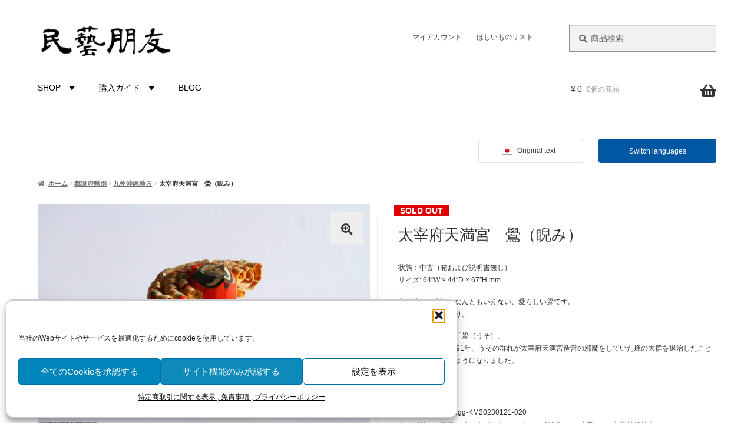

--- FILE ---
content_type: text/css; charset=UTF-8
request_url: https://mingei-houyu.jp/wp-content/cache/min/1/wp-content/themes/storefront-child/style.css?ver=1767965437
body_size: 10455
content:
@charset "UTF-8";body,button,input,textarea,form,select{color:#333;font-family:Helvetica,"YuGothic","游ゴシック","Lucida Grande","ヒラギノ角ゴ ProN W3","Hiragino Kaku Gothic ProN","Meiryo",sans-serif;font-size:14px;font-size:.875rem;line-height:1.618;letter-spacing:0;text-rendering:optimizeLegibility;font-weight:500}h2,h2 a,h3,h3 a,h4,h4 a,h5,h5 a,h6,h6 a{font-family:Helvetica,"YuGothic","游ゴシック","Lucida Grande","ヒラギノ角ゴ ProN W3","Hiragino Kaku Gothic ProN","Meiryo",sans-serif;font-weight:500;letter-spacing:0}h1,h1 a{font-family:Helvetica,"YuGothic","游ゴシック","Lucida Grande","ヒラギノ角ゴ ProN W3","Hiragino Kaku Gothic ProN","Meiryo",sans-serif;font-size:26px;font-size:1.625rem;font-weight:500;letter-spacing:0}h2,h2 a{font-size:20px;font-size:1.25rem}h3,h3 a{font-size:18px;font-size:1.125rem}h4,h4 a{font-size:16px;font-size:1rem}h5,h5 a{font-size:16px;font-size:1rem}h6,h6 a{font-size:16px;font-size:1rem}img{border-radius:0}a img:Hover{opacity:.7}li{margin-bottom:9px;line-height:1.5}.nig_bg01{background:#f8f8f8}.nig_bg10{background:#ffff6e}.nig_bg20{background:yellow}button.woocommerce-button.button.woocommerce-form-login__submit,button.woocommerce-Button.woocommerce-button.button.woocommerce-form-register__submit{background-color:#333;color:#fff;width:100%;font-weight:500;padding:20px 0}button.woocommerce-button.button.woocommerce-form-login__submit:hover,button.woocommerce-Button.woocommerce-button.button.woocommerce-form-register__submit:hover{background-color:#000}.woocommerce-message,.woocommerce-info,.woocommerce-noreviews,p.no-comments,.woocommerce-info.wc_points_rewards_earn_points,.woocommerce-info.wc_points_redeem_earn_points,.niguramu-info{background:#d9f0ff;border:none;border-bottom:double #aaa;color:#3f51b5}.wc-block-components-notice-banner.is-info,.woocommerce-info,.woocommerce-noreviews,p.no-comments,.woocommerce-info.wc_points_rewards_earn_points,.woocommerce-info.wc_points_redeem_earn_points,.niguramu-info{background:#d9f0ff!important;border:none;border-bottom:double #aaa;border-color:#aaa!important;color:#3f51b5;font-size:14px;font-size:.875rem;margin:0 0 2.617924em}.wc-block-components-notice-banner.is-info>svg{background-color:black!important;padding:0}.wc-block-components-notice-banner.is-info a,.woocommerce-message a,.woocommerce-info a,.woocommerce-noreviews a,p.no-comments a,.woocommerce-info.wc_points_rewards_earn_points a,.woocommerce-info.wc_points_redeem_earn_points a,.niguramu-info a,.wc-block-components-notice-banner.is-info a:hover,.woocommerce-message a:hover,.woocommerce-info a:hover,.woocommerce-noreviews a:hover,p.no-comments a:hover,.woocommerce-info.wc_points_rewards_earn_points a:hover,.woocommerce-info.wc_points_redeem_earn_points a:hover,.niguramu-info a:hover{color:#030303}.wc-block-components-notice-banner{border-radius:0px!important}.wc-block-components-notice-banner.is-success{font-weight:700;border:none;border-top:2px solid #00d535;border-bottom:2px solid #00d535}.wc-block-components-notice-banner.is-error>svg{padding:0;width:26px}.wc-block-components-notice-banner.is-error{font-weight:700;color:#fff;background-color:#e2401c!important;border:none;margin:0 0 2.617924em}.woocommerce-message::before,.woocommerce-info::before,.woocommerce-noreviews::before,p.no-comments::before{color:#000}.woocommerce-message[role=alert]{background:#f4fff7;color:#000;font-weight:700;border-top:2px solid #4ab866;border-bottom:2px solid #4ab866}.woocommerce-message[role=alert]::before{color:#4ab866}.woocommerce-message[role=alert] a,input.button.wc_points_rewards_apply_discount,.woocommerce-message.woocommerce-message--info a.woocommerce-Button.button{color:#fff;float:unset;background-color:#8c8c8c;padding:3px 15px;margin:1px 5px;font-size:12px;font-size:.75rem;line-height:normal;white-space:nowrap}.woocommerce-message[role=alert] a:hover,input.button.wc_points_rewards_apply_discount:hover,.woocommerce-message.woocommerce-message--info a.woocommerce-Button.button:hover{color:#000;background:#8c8c8c}.woocommerce-message[role=alert] .wc-forward::after{color:rgba(0,0,0,0);font-size:0}.woocommerce-message[role=alert] a.button.wc-forward{margin:0 12px}.site-header{padding-top:3em}.home.page:not(.page-template-template-homepage) .site-header,.site-header{margin-bottom:0em}.secondary-navigation ul.menu a{font-weight:500}.secondary-navigation ul.menu a:hover{color:#8a8a8a}div#mega-menu-wrap-primary{display:none}#mega-menu-wrap-primary #mega-menu-primary>li.mega-menu-item.mega-current-menu-item>a.mega-menu-link,#mega-menu-wrap-primary #mega-menu-primary>li.mega-menu-item.mega-current-menu-ancestor>a.mega-menu-link,#mega-menu-wrap-primary #mega-menu-primary>li.mega-menu-item.mega-current-page-ancestor>a.mega-menu-link{background:none;color:#333}#mega-menu-wrap-primary #mega-menu-primary a.mega-menu-link .mega-description-group .mega-menu-description{display:none}#mega-menu-wrap-primary #mega-menu-primary li.mega-menu-item-has-children>a.mega-menu-link>span.mega-indicator{display:unset}.header-widget-region .col-full{text-align:right}div.header-widget-region .widget.widget_polylang{display:inline-grid;width:160px;margin:0;padding:0em!important;vertical-align:top}.header-widget-region div.widget.widget_polylang ul{padding:0;margin:0}div.header-widget-region .widget.widget_polylang li{margin-bottom:0}.header-widget-region div.widget.widget_polylang li.lang-item a{display:block;background-color:#0157a2;width:100%;height:3.3em;text-align:center;color:#fff;text-decoration:none;padding:12px 2px;border-radius:4px}.header-widget-region div.widget.widget_polylang li.lang-item a:hover{background-color:#003e74}.header-widget-region div.widget_gtranslate{display:inline-block;border:1px solid #999999!important;background:#fff;border:none;border-radius:4px;padding:0;margin-right:0em;float:left}.header-widget-region div.widget_gtranslate select.gt_selector,.header-widget-region div.widget_gtranslate select#gtranslate_selector{font-size:.75rem;color:#000;width:163px;height:38px;border:none;border-radius:4px;background:#fff;padding-left:6px;padding-right:6px}.header-widget-region div.widget_gtranslate select.gt_selector option,.header-widget-region div.widget_gtranslate select#gtranslate_selector option{color:#000;background:#fff}.header-widget-region .widget.widget_custom_html{display:inline-grid;width:163px;height:41px;padding:0;margin-right:0em;float:left}.header-widget-region div.widget_custom_html p.nig-ja-language-flag{border:1px solid #d7e3ed;width:163px;height:41px;border-radius:4px;text-align:center;padding:10px 2px;margin:0}p.nig-ja-language-flag img.nig-ja-flag{display:inline-block;margin-right:8px}p.nig-ja-language-flag span.nig-ja-language{vertical-align:top;margin-right:8px}.header-widget-region div.widget_glt_widget,.header-widget-region div.widget_block{float:left;display:inline-block;border:none;border-radius:4px;padding:0;margin-right:0em}div.widget_block #google_language_translator select.goog-te-combo{background:#fff;color:black!important}.header-widget-region div.widget_block p{margin:0}.header-widget-region div.widget_block p a.nturl.single-language{display:inline-block;border:1px solid #d7e3ed;border-radius:4px;text-align:center;width:165px;height:40px!important;padding:10px 2px}#google_language_translator select.goog-te-combo{font-size:.75rem;width:165px;height:40px!important;border-radius:4px!important;margin:0;padding-left:6px!important;padding-right:6px!important}#google_language_translator select.goog-te-combo option{color:#000;background:#fff}.header-widget-region div.widget_media_image{width:100%;margin-top:5px}.header-widget-region div.widget_media_image figure.nigoogle-tl{width:100px;float:none;margin-right:none;margin-bottom:0}iframe.skiptranslate{height:0!important;border-bottom:none!important;box-shadow:none!important}.woocommerce-pagination .page-numbers li .page-numbers.current,.woocommerce-pagination .page-numbers li .page-numbers:not(.current){color:#000}.pagination .page-numbers li .page-numbers,.woocommerce-pagination .page-numbers li .page-numbers{font-size:20px}.blog_top-pagination .page-numbers{font-size:20px;border-left-width:0;display:inline-block;padding:.3342343017em .875em;margin-bottom:.5em;background-color:rgba(0,0,0,.025);color:#43454b}.blog_top-pagination .page-numbers:hover{background-color:#ddd}.blog_top-pagination .page-numbers.current{background-color:#e6e6e6;color:#636363}h2.home-nig-new_products-tittle{display:block!important}ul.wc-block-product-template{margin:0}ul.wc-block-product-template li.wc-block-product{padding:0 3% 8% 3%}ul.wc-block-product-template li.wc-block-product .wp-block-post-title a{text-decoration:none}h2.home-nig-new_products-tittle,.wc-block-grid.wp-block-product-new.wc-block-product-new.home-nig-new_products{display:inline-flex;width:100%}ul.wp-block-latest-posts__list.home-nig-post.wp-block-latest-posts,ul.wp-block-latest-posts__list.home-nig-post-1.wp-block-latest-posts{display:inline-flex;float:none;width:100%;background-color:beige;padding:4em 1.4em 1em}ul.wp-block-latest-posts__list.is-grid.home-nig-post.wp-block-latest-posts li,ul.wp-block-latest-posts__list.is-grid.home-nig-post-1.wp-block-latest-posts li{width:100%;margin:0 0 3.2em;clear:both}ul.wp-block-latest-posts__list.is-grid.home-nig-post.wp-block-latest-posts li .wp-block-latest-posts__featured-image,ul.wp-block-latest-posts__list.is-grid.home-nig-post-1.wp-block-latest-posts li .wp-block-latest-posts__featured-image{width:33%;float:left;margin:0 7% 0 0}ul.wp-block-latest-posts__list.is-grid.home-nig-post.wp-block-latest-posts li .wp-block-latest-posts__featured-image img,ul.wp-block-latest-posts__list.is-grid.home-nig-post-1.wp-block-latest-posts li .wp-block-latest-posts__featured-image img{width:100%;margin:0}ul.wp-block-latest-posts__list.is-grid.home-nig-post.wp-block-latest-posts li a,ul.wp-block-latest-posts__list.is-grid.home-nig-post-1.wp-block-latest-posts li a{font-family:Helvetica,"YuGothic","游ゴシック","Lucida Grande","ヒラギノ角ゴ ProN W3","Hiragino Kaku Gothic ProN","Meiryo",sans-serif;font-size:20px;font-size:1.25rem}ul.home-nig-post .wp-block-latest-posts__post-excerpt,ul.home-nig-post-1 .wp-block-latest-posts__post-excerpt{font-size:12px;font-size:.75rem;margin-top:1.2em}ul.home-nig-post .wp-block-latest-posts__post-excerpt a,ul.home-nig-post-1 .wp-block-latest-posts__post-excerpt a{font-size:14px!important;font-size:0.875rem!important}ul.wc-block-grid__products{display:block;margin:0 0 16px}.wc-block-grid.has-3-columns:not(.alignwide):not(.alignfull) .wc-block-grid__product,.wc-block-grid.has-4-columns:not(.alignwide):not(.alignfull) .wc-block-grid__product,ul.products li.product,.wc-block-grid.has-3-columns .wc-block-grid__product,.wc-block-grid.has-4-columns .wc-block-grid__product{margin:2.5%;max-width:45%;float:left;border:none}.col-full{margin-left:1.2em;margin-right:1.2em}ul.products li.product:nth-child(odd),.wc-block-grid.has-3-columns .wc-block-grid__product:nth-child(odd),.wc-block-grid.has-4-columns .wc-block-grid__product:nth-child(odd){clear:left}ul.products li.product:nth-child(even),.wc-block-grid.has-3-columns .wc-block-grid__product:nth-child(even),.wc-block-grid.has-4-columns .wc-block-grid__product:nth-child(even){clear:right}ul.products li.product img,ul.products .wc-block-grid__product img,.wc-block-grid__products li.product img,.wc-block-grid__products .wc-block-grid__product img{width:100%;margin:0 0 .9em}.wc-block-grid__product .wc-block-grid__product-image,.wc-block-grid__product .wc-block-grid__product-link{width:100%;margin:0!important}.wc-block-grid__products .wc-block-grid__product-image img{width:100%!important}span.woocommerce-Price-currencySymbol{margin:0 3px}h2.woocommerce-loop-product__title,.wc-block-grid__product-title{margin-bottom:0.3em!important}ul.wc-block-grid__products .wc-block-grid__product-title,ul.products h2.woocommerce-loop-product__title,ul.wc-block-grid__products .wc-block-grid__product-price.price,ul.products span.price{color:#000;font-family:Helvetica,"YuGothic","游ゴシック","Lucida Grande","ヒラギノ角ゴ ProN W3","Hiragino Kaku Gothic ProN","Meiryo",sans-serif;text-align:left;font-size:12px!important;font-size:0.75rem!important;font-weight:500!important;line-height:1.5}ul.wc-block-grid__products .wc-block-grid__product-price.price,ul.products span.price{color:#888!important;;letter-spacing:.06em}ul.wc-block-grid__products .wc-block-grid__product-price.price,ul.wc-block-grid__products .wc-block-grid__product-rating{margin-bottom:.3rem}ul.products li.product .star-rating,.wc-block-grid__product .star-rating{width:100%}div.wc-block-grid__product-onsale,li.product .soldout,.site-main ul.products li.product span.onsale{position:absolute;right:auto;left:0;top:5px;margin:0;border:none;border-radius:0}.woocommerce span.soldout{background-color:#df0000!important;color:#fff!important;border-radius:0 10px 10px 0}ul.wc-block-grid__products div.wc-block-grid__product-onsale{top:6px;border:none;padding:2px 10px 2px 6px;border-radius:10px}ul.wc-block-grid__products div.wc-block-grid__product-onsale span{color:#df0000;font-size:11px;font-size:.6875rem}div.wc-block-grid__product-onsale,.site-main ul.products li.product span.onsale{background-color:#df0000;color:#fff!important;border-radius:0 10px 10px 0;padding:2px 12px 2px 8px}div#primary div.product>span.onsale{margin-left:3%;border:none;border-radius:15px;padding:.2em 1em;color:#fff;background:#df0000;line-height:normal}div.wc-block-grid__product-onsale,.soldout{display:block;border:none;padding:2px 12px 2px 8px;;font-size:10px;font-size:.625rem}.breadcrumb.breadcrumbs.woo-breadcrumbs{margin-top:15px}.storefront-breadcrumb{margin:10px 0 10px;font-size:12px;font-size:.75rem;font-weight:600}.breadcrumb.breadcrumbs.woo-breadcrumbs a{color:#0064bb}.breadcrumb.breadcrumbs.woo-breadcrumbs a:hover{text-decoration:underline}div#primary{width:100%;margin-right:0;margin-left:0}.single-product div.product .images,.single-product div.product .summary,.single-product div.product .woocommerce-product-gallery{margin-bottom:1.2em}.summary.entry-summary h1.product_title.entry-title{margin-top:15px}.single-product div.product .woocommerce-product-rating a{font-weight:500;font-size:12px;font-size:.75rem}.single-product .entry-summary p{font-size:12px;font-size:.75rem;color:#000;line-height:1.8;margin:0;padding:8px 0}.single-product .entry-summary .woocommerce-product-details__short-description,.single-product .entry-summary .woocommerce-product-details__short-description p{font-size:13px;font-size:.8125rem;color:#333;line-height:1.8;margin:0;padding:8px 0}.single-product div.product p.price{padding:0;margin:.5em 0em .3em}.single-product .entry-summary .price span{font-size:24px;font-size:1.5rem;font-weight:600}p.stock.in-stock,p.stock.out-of-stock{padding:10px 0 3px 0}.stock.in-stock::before,.stock.out-of-stock::before{content:none}.woocommerce div.product .stock{font-size:14px;font-size:.875rem;font-weight:600}p.stock.available-on-backorder{color:#0101e0}span.pi-shortcode,span.pi-shortcode.pi-edd-ajax-simple,.pi-edd.pi-edd-product{margin:0;padding:0;display:block;font-size:12px;font-size:.75rem}.pi-edd.pi-edd-ajax{padding:0 0 4px;margin:0}.pi-edd.pi-edd-cart{padding:0}.pi-edd-product,.pi-edd.pi-edd-cart{border:none}.flex-viewport{width:100%}div.woocommerce-product-gallery__image a,.woocommerce-product-gallery__image img.wp-post-image{width:100%;height:auto}.single-product div.product .woocommerce-product-gallery .flex-viewport img{width:100%;height:330px;object-fit:cover}.single-product div.product .woocommerce-product-gallery .woocommerce-product-gallery__trigger{height:4em;width:4em}.single-product div.product .woocommerce-product-gallery .woocommerce-product-gallery__trigger::before{font-size:1.375em;line-height:3.09}.single-product div.product .woocommerce-product-gallery .flex-control-thumbs li:nth-child(5n){margin-right:0!important}.single-product div.product .woocommerce-product-gallery .flex-control-thumbs li{width:18%!important;float:left;margin-right:2.5%!important;margin-bottom:.9em}.single-product div.product .woocommerce-product-gallery .flex-control-thumbs li:nth-child(4n+1){clear:unset!important}.single-product div.product .woocommerce-product-gallery .flex-control-thumbs li:nth-child(5n+1){clear:both}button.single_add_to_cart_button.button.alt{font-size:14px;font-size:.875rem}.single-product .entry-summary span.wc-points-rewards-product-message{width:100%;float:right;padding:0 0 10px;text-align:right}.single-product .entry-summary span.wc-points-rewards-product-message strong{background:#424242;padding:2px 10px;color:#fff;font-weight:400}.single-product div.product form.cart{margin-bottom:13px}.single-product div.product form.cart .quantity{float:unset;width:100%;text-align:center;margin-bottom:15px}.single-product div.product form.cart .quantity .qty{width:99%;padding:20px 0}input[type=number]{border:1px solid #acacac;background-color:unset;box-shadow:inset 0 1px 1px rgb(0 0 0 / 0%)}input[type=number]:focus{background-color:#fff}.single-product div.product button.single_add_to_cart_button{width:100%;padding:21px 0;font-weight:500}.product-type-grouped .entry-summary p.price span{font-size:23px;font-size:1.4375rem}form.cart.grouped_form table:not(.has-background) tbody td{background:none;border-top:1px solid #f2f2f2!important;padding-left:0;padding-right:0}form.cart.grouped_form table:not(.has-background) tbody td.woocommerce-grouped-product-list-item__price,form.cart.grouped_form table:not(.has-background) tbody td.label{padding-right:5px}form.cart.grouped_form table:not(.has-background) tbody td.woocommerce-grouped-product-list-item__price del,form.cart.grouped_form table:not(.has-background) tbody td.label del{opacity:.5}form.cart.grouped_form table:not(.has-background) tbody td.woocommerce-grouped-product-list-item__price ins,form.cart.grouped_form table:not(.has-background) tbody td.label ins,.woocommerce div.product p.price ins,.woocommerce div.product span.price ins{border-bottom:5px solid #ef2300}table.group_table td.label.grouped_product_images a{display:block;max-width:65px;min-width:43px;margin-right:10px}table.group_table span.woocommerce-Price-amount.amount{font-size:18px;font-size:1.125rem;font-weight:600;margin-right:10px}table.group_table span.wc-points-rewards-product-message{width:auto;float:unset!important;text-align:left!important;vertical-align:text-bottom;margin:0px!important;padding:0px!important;font-size:.75rem;white-space:nowrap}table.group_table p.stock.in-stock,table.group_table p.stock.out-of-stock,table.group_table p.stock.available-on-backorder{display:inline;padding:2px 0 0;font-size:.75rem}table.group_table td.woocommerce-grouped-product-list-item__quantity,table.group_table td.ni_grouped_table-qty{max-width:70px;min-width:53px}a.button.product_type_simple{pointer-events:none;font-size:0;color:#f8f8f8;background:#f8f8f8;width:100%;min-height:50px}table.group_table .group_table div.quantity{min-width:53px}a.button.product_type_external{width:100%;border-radius:5px;background-color:#5b5b5b;color:#fff;text-align:center;padding:15px 5px 15px;font-size:11px;font-size:.6875rem;line-height:1.45}form.variations_form.cart th.label{border:none}.single-product div.product table.variations select{padding:20px 8px;border:3px solid;border-radius:6px}.yith-wcwl-add-to-wishlist-button.yith-wcwl-add-to-wishlist-button--single.yith-wcwl-add-to-wishlist-button--anchor{justify-content:center}.yith-add-to-wishlist-button-block.yith-add-to-wishlist-button-block--single.yith-add-to-wishlist-button-block--initialized{display:inline-block!important;width:100%;text-align:center;color:#000;font-size:12px;font-size:.75rem;font-weight:500;padding:16px 8px;margin:0 0 20px;background-color:#f5f5f5;border-bottom:1px solid #aaa}.yith-wcwl-add-to-wishlist-button{font-size:12px;font-size:.75rem}div.yith_niguramu_grouped_product .yith-add-to-wishlist-button-block,td.variations-table-value-wi.variations-table-value .yith-add-to-wishlist-button-block.yith-add-to-wishlist-button-block--single.yith-add-to-wishlist-button-block--initialized{display:inline-block!important;width:auto!important;text-align:left!important;font-size:11px!important;font-size:0.6875rem!important;line-height:0.75em!important;margin:6px 0 0px!important;padding:4px 10px!important;border:none!important;background:gold!important;border-radius:20px}div.yith_niguramu_grouped_product .yith-wcwl-add-to-wishlist-button{font-size:11px!important;font-size:0.6875rem!important}.yith-wcwl-add-to-wishlist-button.yith-wcwl-add-to-wishlist-button--anchor svg.yith-wcwl-icon-svg{width:12px;max-width:12px;height:12px}.yith-wcwl-add-to-wishlist-button.yith-wcwl-add-to-wishlist-button--single.yith-wcwl-add-to-wishlist-button--anchor{gap:5px}.yith_niguramu_grouped_product a.disabled_item.single_,.yith_niguramu_grouped_product .yith-wcwl-add-button,.yith_niguramu_grouped_product .yith-wcwl-wishlistexistsbrowse,.yith_niguramu_grouped_product .yith-wcwl-wishlistaddedbrowse{line-height:100%}div.yith_niguramu_grouped_product .yith-wcwl-add-to-wishlist{margin-top:5px}p.stock.out-of-stock,p.available-on-backorder{color:#b9080e}label.woocommerce_waitlist_label{color:#9E9E9E;font-size:12px;font-size:.75rem;font-weight:600;white-space:nowrap}.single-product div.product .product_meta{border-top:none;padding:3em 0}.single-product div.product .product_meta a{font-size:14px;font-size:.875rem}.single-product div.product .product_meta a{text-decoration:none}span.posted_in{margin:5px 0 0}span.tagged_as a,span.posted_in a{display:inline-block;color:#939393;padding:2px 4px 0;margin:0 8px 12px 2px;border-bottom:double}span.tagged_as a:hover,span.posted_in a:hover{color:#000}span.tagged_as.manuf-2g_tag a,span.tagged_as.designer-2g_tag a{color:#000;padding:0;background:none;border-bottom:double}span.tagged_as.manuf-2g_tag a:hover,span.tagged_as.designer-2g_tag a:hover{color:gray}span.tagged_as.tag-2g_tag{margin-top:8px}div#tab-description h2{display:none}.woocommerce-tabs ul.tabs{width:100%;float:unset;margin:0;border:none;display:flex}.woocommerce-tabs ul.wc-tabs li.active{background:#f4f4f4}.woocommerce-tabs ul.tabs li{display:inline-block;float:left;padding:15px 25px;margin:0;background:none;position:unset;border:none}.woocommerce-tabs ul.tabs li a{display:unset;padding:0}.woocommerce-tabs ul.tabs li.active::after{display:none}.storefront-full-width-content .woocommerce-tabs .panel{width:100%;float:none;display:grid;margin:0 0 50px;padding:30px 5% 50px;background:#f4f4f4;border:none;font-size:12px;font-size:.75rem;color:#000}li#tab-title-additional_information{display:none;visibility:hidden}.woocommerce-tabs div#reviews .star-rating{width:5.9em}.woocommerce-tabs div#review_form{background:#f4f4f4}.woocommerce-tabs div#review_form #respond{background-color:rgba(0,0,0,0)}.woocommerce-tabs div#comments{border-bottom:double #d9d9d9}div#review_form textarea,div#review_form input[type=text],div#review_form input[type=email]{background-color:#fff;border:1px solid #000}div#review_form input[type="submit"]{background-color:#333;width:100%;margin-top:50px;padding:12px 5px;color:#fff}div#review_form input[type=submit]:hover{background-color:#666}.nig-detail-container{width:100%}.nig-detail-container a{background:#ffffdc}.nig-detail-container .nig-details_01{display:block;width:100%;float:none;margin:30px 0}.nig-details_01-01 table td,table th{padding:2% 1% 5%;border-bottom:1px solid #dbdbdb}.nig-details_01 table.nig-spec th{font-weight:600;width:25%}.nig-details_01-02,.nig-details_01-03{margin-top:60px;border-top:1px solid #000}.nig-details_01-02 h3,.nig-details_01-03 h3{padding:20px 10px 15px}.nig-details_01 table.nig-shipping th{font-weight:600;width:30%}table.nig-shipping tr th,table.nig-shipping tbody td{background-color:unset!important;border-top:1px solid #dbdbdb;border-bottom:none}.nig-detail-container .nig-details_02{display:block;width:100%;float:none;margin:30px 0}.nig-details_02 ul{width:100%;margin-left:0;display:inline-block}#product_step li:first-child{border-top:1px solid #000;padding-top:30px}#product_step li{border-top:1px solid #e9e9e9;display:block;margin-top:20px;padding:10px 0 0;clear:both}ul#product_step li font.prod_step_text{display:block;line-height:1.6;padding-top:8px}#product_step li img{margin:10px 0 5px}.entry-content #product_step li img{margin:5px 15px 12px 0;width:90px;height:auto;float:left}.prod_series.product_bottom h2.prod_series_name{font-size:24px;font-size:1.5rem;margin-bottom:2em}section.related.products ul.products.columns-4 li{margin:2.17%!important}article.post h1.entry-title{font-size:28px;font-size:1.75rem;margin:25px 0 10px}article.post{width:100%;display:block;float:none;padding:0%;margin:0%;background:none}article.post .entry-content h2,article.post .entry-content h2{display:initial;line-height:1.8}article.post .entry-content h2 strong{display:grid;margin-bottom:30px}article.post .entry-content img.wp-post-image{width:100%;float:none;margin:10px 0 30px 0}article.post-2g-main h2.alpha.entry-title a{display:block;font-size:28px;font-size:1.75rem;margin:25px 0 10px;text-decoration:underline}article.post-2g-main{width:100%;display:block;padding:5%;float:none;margin:10% 0%;background:aliceblue}article.post-2g-main:nth-child(1),article.post-2g-main:nth-child(4),article.post-2g-main:nth-child(7){background:aliceblue}article.post-2g-main:nth-child(2),article.post-2g-main:nth-child(5),article.post-2g-main:nth-child(8){background:#f3f1e8}article.post-2g-main:nth-child(3),article.post-2g-main:nth-child(6),article.post-2g-main:nth-child(9){background:#fbffd6}article.post-2g-main:nth-child(2n+1){clear:both}article.post-2g-main p{font-size:12px;font-size:.75rem}.site-info{clear:both}footer#colophon{background-color:#ccc;color:#000}footer#colophon span.widget-title,.widget .widget-title,.widget .widgettitle{font-weight:500;padding:0 0 .5em}div.footer-widgets div.widget_recently_viewed_products ul.product_list_widget{display:inline-block;margin-bottom:0}div.footer-widgets div.widget_recently_viewed_products ul.product_list_widget li{border:none;display:block;width:28%;margin:0% 2.666% 10%;padding:0;float:left;font-size:0!important}div.footer-widgets div.widget_recently_viewed_products ul.product_list_widget li span{display:none}div.footer-widgets div.widget_recently_viewed_products ul.product_list_widget li img{width:100%;max-width:100%;float:none}div.widget.woocommerce.widget_recently_viewed_products{margin-bottom:0}div.widget.widget_categories{margin-bottom:2em}.site-footer input[type=search],.site-footer input[type=search]:focus{background-color:#fff}.footer-widgets select#cat{display:block;width:100%;padding:10px 20px 10px 8px;overflow:hidden;text-overflow:ellipsis;white-space:nowrap;background-color:#fff;border:1px solid #aaa;border-radius:4px}.widget_search form:not(.wp-block-search) input[type=search]{border:1px solid #aaa;border-radius:4px}div.widget_product_tag_cloud{margin-bottom:2em}div.widget_product_tag_cloud .tagcloud a.tag-cloud-link{margin-right:10px;font-family:Helvetica,"YuGothic","游ゴシック","Lucida Grande","ヒラギノ角ゴ ProN W3","Hiragino Kaku Gothic ProN","Meiryo",sans-serif;color:maroon}div.footer-widgets div.widget.widget_polylang{display:inline-block;width:100%;margin:0 0 30px}div.footer-widgets div.widget.widget_polylang ul{padding:0;margin:0}div.footer-widgets div.widget.widget_polylang li.lang-item a{display:block;background-color:#0157a2;width:100%;text-align:center;color:#fff;text-decoration:none;padding:15px 5px;border-radius:4px}div.footer-widgets div.widget.widget_polylang li.lang-item a:hover{background-color:#003e74}div.footer-widgets select#currency_switcher{display:inline-block;width:58%;padding:10px 20px 10px 8px;text-overflow:ellipsis;white-space:nowrap;background-color:#fff;border:1px solid #aaa;border-radius:4px}div.footer-widgets a.wc-currency-converter-reset.reset{display:inline-block;text-align:center;background-color:#0157a2;width:30%;margin-left:10%;padding:9px 2px;color:#fff!important;text-decoration:none;border-radius:4px}div.footer-widgets a.wc-currency-converter-reset.reset:hover{background-color:#003e74}div.footer-widgets label.currency_switcher_label{display:none}form#currency_converter p{color:#003e74}a.nig-back_to_top{display:block;background-color:#333;width:100%;text-align:center;color:white!important;text-decoration:none;padding:15px 5px}a.nig-back_to_top:hover{background-color:#666}button.menu-toggle{height:50px}button.menu-toggle span{vertical-align:text-top}.handheld-navigation ul.menu{border:4px solid #333;border-top:none;margin-top:25px;padding:0 7px 45px 15px;color:#000;border-radius:0 0 15px 15px}.handheld-navigation ul.menu li{border-bottom:2px solid #333;margin-bottom:1px;;font-weight:600}.handheld-navigation ul.menu .sub-menu li,.handheld-navigation ul.menu .sub-menu.toggled-on li{border-top:1px solid #dbdbdb;border-bottom:none;padding-left:5px}.handheld-navigation ul.menu .sub-menu li:last-child,.handheld-navigation ul.menu .sub-menu.toggled-on li:last-child{border-bottom:none;margin-bottom:20px}.handheld-navigation ul.menu .sub-menu li a,.handheld-navigation ul.menu .sub-menu.toggled-on li a{padding:.8em 0 .6em}.handheld-navigation ul.menu ul{margin-top:3px;margin-left:1.3em}.handheld-navigation ul.menu .sub-menu ul li{border:none;margin-bottom:13px;;font-weight:500}.handheld-navigation ul.menu .sub-menu ul li:last-child{margin-bottom:16px}.handheld-navigation ul.menu .sub-menu ul li a{padding:.2em 0 .2em}.handheld-navigation ul.menu .sub-menu ul ul{margin-top:8px}.handheld-navigation ul.menu .sub-menu ul ul li{border-left:double #666;font-weight:500}.handheld-navigation li.nig_menu_category-description a{color:blue;font-weight:500;font-size:12px;font-size:.75rem;line-height:1.8}.handheld-navigation ul.menu .sub-menu{visibility:visible!important;max-height:9999px!important;opacity:1!important}.handheld-navigation button.dropdown-toggle{display:none}.storefront-handheld-footer-bar{height:3.3em}.storefront-handheld-footer-bar ul li>a::before{font-size:1.2em}.storefront-handheld-footer-bar ul li.cart .count{top:.47em;left:54%}footer#colophon .site-search{box-shadow:0 0 6px rgb(0 0 0 / 50%)}.widget.woocommerce.widget_product_search{border:1px solid #919191}.nig-sns{text-align:right}.nig-sns img{width:20px;display:inline;margin-right:30px}.woocommerce-account .breadcrumb.breadcrumbs.woo-breadcrumbs{display:none}div#customer_login .u-column1.col-1,div#customer_login .u-column2.col-2{border-top:3px solid #000;padding-top:2em}td.woocommerce-orders-table__cell.woocommerce-orders-table__cell-order-actions{border-bottom:1px solid #333}.woocommerce-MyAccount-content .u-columns.woocommerce-Addresses,.woocommerce-MyAccount-content div.address_book{font-size:.75rem;font-size:12px}header.woocommerce-Address-title.title h3{width:100%}.woocommerce-MyAccount-content .add-new-address{display:inline-block;margin:30px 0}.addresses header.title a{font-size:24px;font-size:1.5rem;margin-top:0}div#my-account-menu-tab .user-info{font-size:1.2em}.yith-wcmap .user-profile .user-info .logout a{padding:4px 10px 3px;display:inline-block;font-size:90%;border-radius:20px}.woocommerce-cart .breadcrumb.breadcrumbs.woo-breadcrumbs,.woocommerce-checkout .breadcrumb.breadcrumbs.woo-breadcrumbs{display:none}table.cart .product-thumbnail img{max-width:8em}table.shop_table p.backorder_notification{font-size:12px;font-size:.75rem;font-weight:600;color:#0101e0}form.woocommerce-cart-form td.product-subtotal{border-bottom:1px solid #000}table.cart td.actions .coupon{border-bottom:none;margin-top:1.5em}input#coupon_code{width:55%;float:left;font-size:12px;font-size:.75rem}div.coupon button.button{margin:.5407911001em 0;padding:.6180469716em 0em;width:42%;font-size:12px;font-size:.75rem}table.cart td.actions button.button[type="submit"][name="update_cart"]{width:100%;margin-top:.1em}table.cart:not(.has-background) tbody tr:last-child td{background-color:#fff}button.button[name="calc_shipping"]{border:solid;border-radius:2em}.shipping-calculator-form{display:block!important}a.shipping-calculator-button{display:none;visibility:visible}.cart dt.variation-,form.checkout dt.variation-,.cart dt.variation-Notes,form.checkout dt.variation-Notes{color:red}td.notranslate strong span.woocommerce-Price-amount.amount,tr.order-total span.woocommerce-Price-amount.amount bdi{display:block;font-size:20px;font-size:1.25rem}.woocommerce-checkout .woocommerce-info.wc_points_rewards_earn_points,.woocommerce-checkout .woocommerce-info.info.wc-amazon-payments-advanced-info,.woocommerce-checkout .woocommerce-info.wc_points_redeem_earn_points,.woocommerce-checkout .woocommerce-form-coupon-toggle{display:none!important}.col2-set .col-1,.col2-set .col-2{margin-bottom:5em}.col2-set .col-1 h3,.col2-set .col-2 h3,h3#order_review_heading,.woocommerce-checkout .woocommerce-additional-fields{border-top:4px solid #000;margin-top:10px;padding-top:15px}.woocommerce-checkout .woocommerce-additional-fields{margin-top:60px}#ship-to-different-address .woocommerce-form__input-checkbox{transform:scale(1.5);margin-left:4px;accent-color:#1985db}div#wc_checkout_add_ons{margin-bottom:70px}table.shop_table.woocommerce-checkout-review-order-table{border-bottom:2px solid #333}table.woocommerce-checkout-review-order-table .product-name{padding:1em .4em}.order_review-img{display:block;float:none;margin:0 1em .5em 0}#payment .payment_methods li input[type=radio]:first-child:checked+label:before{color:#1985db;font-size:1.625rem;margin-right:.15em}#payment .payment_methods li img{max-height:2.4em}#payment .payment_methods>li .payment_box,#payment .place-order,table:not(.has-background) tbody tr:nth-child(2n) td,fieldset,fieldset legend{background-color:#fff}ul.wc_payment_methods.payment_methods.methods .payment_box{border:1px solid #9d9d9d;border-top:none}a.about_paypal{color:#888;font-size:12px}span.niguramu-stripe_card{float:left;width:100%;margin-bottom:10px}span.niguramu-stripe_card img{height:22px;padding:0 2px!important}div#order_review{border:1px solid #000;padding:.6em}span.select2-dropdown{border:6px solid #0073aa;border-radius:10px;box-shadow:0 0 8px rgb(0 0 0 / 50%)}div#ppc-button{margin-top:20px;margin-left:7%;margin-right:7%;padding:0}div#ppc-button .paypal-buttons.paypal-buttons-context-iframe.paypal-buttons-label-paypal{max-width:100%}span.komoju-img_block{display:inline-block;width:100%;text-align:right}fieldset#komoju-cc-form{padding-top:0!important}fieldset#komoju-cc-form p{border-left:1px solid #909090;padding-left:5px;line-height:3.7!important}input#komoju-method{width:auto}.wp-block-group.has-background{padding:2em 1.2em}.nig_guide-navi_titile{font-size:13px;font-size:.8125rem;line-height:2.8;font-weight:600;margin-left:10px}h1.cf-cat-m-title.page-title{margin-bottom:40px}ul#manufList{display:flow-root;padding:0;margin:0;border-top:1px solid #ededed;border-left:1px solid #ededed}#manufList li{list-style-type:none;width:50%;padding:5% 7%;float:left;border-right:1px solid #ededed;border-bottom:1px solid #ededed}#manufList li img{width:100%;height:auto}.term-description{text-align:left;font-size:.75rem}img.m-img{width:100%;margin-top:40px}h1.cf-cat-d-title.page-title{margin-bottom:40px}#designerList{display:flow-root}#designerList .box{width:100%;height:auto;font-size:12px;font-size:.75rem;margin:0 0 40px;padding:10px 0 10px 10px;border-top:1px solid #eaeaea;border-left:1px solid #000;float:left}#designerList .box h3{margin-left:5px}#designerList .box ul{margin:10px 0 10px 5px;padding-left:0}#designerList .box ul li{list-style-type:none;margin-bottom:8px}h1.woocommerce-products-header__title.page-title.designer-2g{text-align:left}img.designer_img-2g{width:40%}.term-description{text-align:left;font-size:.75rem;margin-top:30px}#mailpoet_form_1 form.mailpoet_form,#mailpoet_form_2 form.mailpoet_form{padding:0px!important}#mailpoet_form_1 input.mailpoet_submit,#mailpoet_form_2 input.mailpoet_submit{color:#fff;font-weight:400;background-color:#ff5722;padding:15px 5px!important}#mailpoet_form_1 input.mailpoet_submit:hover,#mailpoet_form_2 input.mailpoet_submit:hover{color:#fff;background-color:#8e8e8e}p#mailpoet_woocommerce_checkout_optin_field{padding:5px;background:#f0f0f0;margin-bottom:3em}.waitlist-products{display:flow-root}.waitlist-single-product{display:block;width:45%;margin:2em 2.5% 1em;float:left;border-top:3px solid #333;padding-top:2em;font-size:12px;font-size:.75rem}.waitlist-single-product hr{background-color:unset}.waitlist-single-product h4{font-size:12px;font-size:.75rem}.waitlist-user-waitlist-wrapper .waitlist-thumbnail img{margin-top:1em;margin-bottom:1.5em;width:100%}.waitlist-single-product:nth-of-type(2n+1){clear:left}.wcwl_frontend_wrap.bound{display:none;visibility:hidden}.wcwl_notice_dismiss:before{color:#000}.wcwl_optin{line-height:1.2}.wcwl_elements label{font-size:11px;font-size:.6875rem;font-weight:500;color:#b9080e}.wcwl_email_elements input.wcwl_email{width:100%;margin:15px 0}.wcwl_notice.woocommerce-info{font-size:12px;font-size:.75rem}.wcwl_notice.woocommerce-info a{background:#ffffdc}.yith-wcwl-add-to-wishlist,.wcwl_elements .wcwl_control button{display:inline-block;width:100%;text-align:center;color:#000;font-size:12px;font-size:.75rem;font-weight:500;padding:16px 8px!important;margin:0 0 20px;background-color:#f5f5f5;border-bottom:1px solid #aaa}i.yith-wcwl-icon.fa.fa-heart-o{color:#bababa}i.yith-wcwl-icon.fa.fa-heart{color:#F44336}.woocommerce .wishlist-title a.show-title-form,.woocommerce .hidden-title-form a.hide-title-form,.wishlist_manage_table tfoot a.create-new-wishlist{display:inline;background-color:#000;height:25px;line-height:unset;vertical-align:baseline;margin-right:3px}.yith-wcwl-wishlistexistsbrowse a,.yith-wcwl-wishlistaddedbrowse a{border-bottom:double;white-space:nowrap;margin-left:4px}table.wishlist_table{font-size:90%}.wishlist_table.images_grid li .item-details table.item-details-table td,.wishlist_table.mobile li .item-details table.item-details-table td,.wishlist_table.mobile li table.additional-info td,.wishlist_table.modern_grid li .item-details table.item-details-table td{font-size:.8em}.wishlist-title,.woocommerce .wishlist-title h2{width:100%}form#yith-wcwl-form h2{display:block;border-top:6px solid #000;padding:15px 15px 25px}.wishlist-title.wishlist-title-with-form{border-top:6px solid #000;width:100%;margin-bottom:10px}.wishlist-title.wishlist-title-with-form h2{border:none!important}.yes-js #yith-wcwl-form .hidden-title-form{padding:10px 0 15px;margin:0 0 0}div.back-to-all-wishlists a,div.wishlist-page-links a{color:#157bd0!important;font-weight:600}form#yith-wcwl-form .fa{font-family:FontAwesome;font-size:large}table.wishlist_table{margin:20px 0px!important;border-top:2px solid #000;border-bottom:2px solid #c7c7c7!important}.woocommerce .wishlist_table a.add_to_cart.button.alt{display:inline-block!important;color:white!important;margin:10px 0 15px!important;text-decoration:none}a.button.product_type_simple.add_to_cart_button.ajax_add_to_cart.button.add_to_cart.alt{pointer-events:auto;color:white!important;font-size:inherit;width:auto;min-height:auto}a.button.btn.ask-an-estimate-button{display:inline-block;color:black!important;font-size:12px;font-size:.75em}a.button.btn.ask-an-estimate-button:hover{color:white!important}span.select2-selection.select2-selection--single{height:auto}.select2-container .select2-selection--single .select2-selection__rendered{padding:10px 20px 10px 8px;text-align:center}.yith_wcwl_wishlist_footer .yith_wcwl_wishlist_bulk_action #bulk_actions{text-align:center;width:100%;font-size:17px;font-size:1.0625rem;font-weight:600;padding:15px 10px}.yith_wcwl_wishlist_footer .yith_wcwl_wishlist_bulk_action input[type=submit]{width:100%;margin:20px 0 20px;padding:15px;background:#333;color:#fff}.yith_wcwl_wishlist_footer .yith_wcwl_footer_additional_action{width:100%;text-align:right;border-top:6px solid #000;padding:30px 0}.yith-wcwl-share{width:100%;padding:10px;background:oldlace}h4.yith-wcwl-share-title{padding:0}div.yith-wcwl-share ul{padding:0 0 30px}input#yith_wcwl_share_url{width:100%;color:#868686;border:1px solid #fff;background:#fbfbfb}.yith-wcwl-after-share-section small{display:block;margin:10px 5px 0}.yith-wcwl-after-share-section small span.copy-trigger{text-decoration:underline;text-transform:uppercase;color:steelblue}.wishlist-page-links{padding:20px 10px;background:#F4F4F4;border-bottom:2px solid steelblue!important}.wishlist_manage_table.mobile i.fa.fa-pencil{font-size:small!important;padding:4px 10px!important}ul.shop_table.cart.wishlist_table.wishlist_manage_table.responsive.mobile,ul.shop_table.cart.wishlist_table.wishlist_view.responsive.mobile{padding-left:0;border-top:2px solid #000;border-bottom:4px dotted #000!important}ul.shop_table.cart.wishlist_table.wishlist_manage_table.responsive.mobile li,ul.shop_table.wishlist_table.wishlist_view.responsive.mobile li{border-top:1px solid #969696;padding:20px 0 0;margin-bottom:35px}.wishlist_table.mobile li .product-checkbox{width:100%;margin-bottom:15px;padding:10px 0 0;display:block;text-align:center;background:#f3f9ff}ul.shop_table.cart.wishlist_table.wishlist_manage_table.responsive.mobile .wishlist-title{border:none!important;margin-bottom:0}.wishlist_manage_table.mobile li .item-wrapper .item-details .wishlist-title-with-form a.show-title-form i{margin-right:0;color:#fff;padding:10px 20px}.simcal-default-calendar-grid>table{font-size:11px;font-size:.6875rem}th.simcal-nav.simcal-current h3{font-family:Helvetica,"YuGothic","游ゴシック","Lucida Grande","ヒラギノ角ゴ ProN W3","Hiragino Kaku Gothic ProN","Meiryo",sans-serif;font-size:14px;font-size:.875rem;font-weight:600}.simcal-default-calendar-grid .simcal-day>div{max-height:55px}[class*=" simcal-icon-"]:before,[class^=simcal-icon-]:before{color:#000}table.simcal-calendar-grid td.simcal-day.simcal-day-void{background:#fdfdfd}div#fullcalendar2g01ja,div#fullcalendar2g02ja,div#fullcalendar2g01en,div#fullcalendar2g02en{font-size:12px}button.fc-false-button.fc-button.fc-button-primary{display:none}.fc-view-harness.fc-view-harness-passive a{text-decoration:none}.fc .fc-daygrid-day-number{padding:4px 4px 0!important}.fc .fc-daygrid-body-natural .fc-daygrid-day-events{margin-bottom:0.8em!important}@media screen and (min-width:767px){.site-header{padding-top:3em}.home.page:not(.page-template-template-homepage) .site-header,.site-header{margin-bottom:3em}.main-navigation ul li a:hover,.main-navigation ul li:hover>a,.site-title a:hover,.site-header ul.menu li.current-menu-item>a{color:#b9b9b9}.main-navigation ul.menu ul a:hover,.main-navigation ul.menu ul li:hover>a,.main-navigation ul.menu ul li.focus,.main-navigation ul.nav-menu ul a:hover,.main-navigation ul.nav-menu ul li:hover>a,.main-navigation ul.nav-menu ul li.focus{background-color:#474747}div#mega-menu-wrap-primary{display:unset;background:none}#mega-menu-wrap-primary #mega-menu-primary{padding-top:12px}#mega-menu-wrap-primary #mega-menu-primary>li.mega-menu-item{margin-right:35px}#mega-menu-wrap-primary #mega-menu-primary>li.mega-menu-item>a.mega-menu-link{color:#000;font-weight:500;padding:0}#mega-menu-wrap-primary #mega-menu-primary>li.mega-menu-item.mega-toggle-on>a.mega-menu-link{background:#fff;color:#000}#mega-menu-wrap-primary #mega-menu-primary>li.mega-menu-item>a.mega-menu-link:hover{background:#fff;color:#8a8a8a}#mega-menu-wrap-primary #mega-menu-primary li.mega-menu-item-has-children>a.mega-menu-link>span.mega-indicator:after{font-size:x-large;margin:0 0 0 0}.mega-nig_menu_category-description span.mega-menu-title{font-weight:600!important}.mega-nig_menu_category-description span.mega-menu-description{display:unset!important;font-size:12px!important;font-size:0.75rem!important;font-style:normal!important;font-weight:500!important;color:blue;padding-top:10px!important}#mega-menu-wrap-primary #mega-menu-primary>li.mega-menu-megamenu>ul.mega-sub-menu{width:88vw}#mega-menu-wrap-primary #mega-menu-primary[data-effect="fade_up"] li.mega-menu-item.mega-menu-megamenu>ul.mega-sub-menu,#mega-menu-wrap-primary #mega-menu-primary>li.mega-menu-flyout ul.mega-sub-menu{background:#f8f8f8;padding:10px 8px 15px;border-right:4px solid #000;border-bottom:5px solid #000;border-radius:0 8px 8px 8px;box-shadow:1px 2px 7px rgb(0 0 0 / 60%)}#mega-menu-wrap-primary #mega-menu-primary>li.mega-menu-megamenu>ul.mega-sub-menu>li.mega-menu-item>a.mega-menu-link{font-size:15px;font-size:.9375rem;color:#000}#mega-menu-wrap-primary #mega-menu-primary>li.mega-menu-megamenu>ul.mega-sub-menu>li.mega-menu-item>a.mega-menu-link:hover{background:#ddd}#mega-menu-wrap-primary #mega-menu-primary>li.mega-menu-megamenu>ul.mega-sub-menu>li.mega-menu-item ul.mega-sub-menu{margin-top:20px;margin-left:4px;border-bottom:1px solid #e4e4e4}#mega-menu-wrap-primary #mega-menu-primary>li.mega-menu-megamenu>ul.mega-sub-menu>li.mega-menu-item ul.mega-sub-menu li{border-top:1px solid #e4e4e4}#mega-menu-wrap-primary #mega-menu-primary>li.mega-menu-megamenu>ul.mega-sub-menu>li.mega-menu-item ul.mega-sub-menu li a.mega-menu-link{padding:9px 0 9px;font-weight:600}#mega-menu-wrap-primary #mega-menu-primary>li.mega-menu-megamenu>ul.mega-sub-menu>li.mega-menu-item ul.mega-sub-menu li a.mega-menu-link:hover{background:#ddd}#mega-menu-wrap-primary #mega-menu-primary>li.mega-menu-megamenu>ul.mega-sub-menu>li.mega-menu-item ul.mega-sub-menu li ul{margin-top:0;margin-bottom:4px;padding:0 0 4px 3px;border-bottom:none}#mega-menu-wrap-primary #mega-menu-primary>li.mega-menu-megamenu>ul.mega-sub-menu>li.mega-menu-item ul.mega-sub-menu li ul li{border:none}#mega-menu-wrap-primary #mega-menu-primary>li.mega-menu-megamenu>ul.mega-sub-menu>li.mega-menu-item ul.mega-sub-menu li ul li a.mega-menu-link{padding:6px 0 3px 3px;font-weight:600;color:#666}#mega-menu-wrap-primary #mega-menu-primary>li.mega-menu-megamenu>ul.mega-sub-menu>li.mega-menu-item ul.mega-sub-menu li ul li ul{border:none;padding:0 0 0 8px;margin:3px 0 2px 8px;border-left:double #666}#mega-menu-wrap-primary #mega-menu-primary>li.mega-menu-megamenu>ul.mega-sub-menu>li.mega-menu-item ul.mega-sub-menu li ul li ul li a.mega-menu-link{padding:2px 0 3px 3px;font-weight:400}#mega-menu-wrap-primary #mega-menu-primary>li.mega-menu-flyout ul.mega-sub-menu li.mega-menu-item a.mega-menu-link{font-size:12px;font-size:.75rem;font-weight:500;line-height:normal;padding:8px 3px 10px;background:#f8f8f8}#mega-menu-wrap-primary #mega-menu-primary>li.mega-menu-megamenu>ul.mega-sub-menu>li.mega-menu-item li.mega-menu-item>a.mega-menu-link,#mega-menu-wrap-primary #mega-menu-primary>li.mega-menu-flyout ul.mega-sub-menu li.mega-menu-item a.mega-menu-link{color:#000;font-size:12px;font-size:.75rem;font-weight:500}#mega-menu-wrap-primary #mega-menu-primary>li.mega-menu-flyout ul.mega-sub-menu li{border-bottom:1px solid #e4e4e4}#mega-menu-wrap-primary #mega-menu-primary>li.mega-menu-flyout ul.mega-sub-menu li.mega-nig-regular_sub_li{margin-left:17px}#mega-menu-wrap-primary #mega-menu-primary>li.mega-menu-flyout ul.mega-sub-menu li:last-child{border:none}div.header-widget-region .widget.widget_polylang{width:200px}.header-widget-region div.widget_gtranslate{margin-right:2em;float:none}.header-widget-region div.widget_gtranslate select.gt_selector,.header-widget-region div.widget_gtranslate select#gtranslate_selector{width:178px;height:39px}.header-widget-region .widget.widget_custom_html{width:180px;margin-right:2em;float:none}.header-widget-region div.widget_custom_html p.nig-ja-language-flag{width:180px}.header-widget-region div.widget_glt_widget,.header-widget-region div.widget_block{margin-right:2em;float:none}#google_language_translator select.goog-te-combo,.header-widget-region div.widget_block p a.nturl.single-language{width:180px;height:41px}.header-widget-region div.widget_media_image figure.nigoogle-tl{float:right;margin-right:308px}.main-navigation ul.menu ul.sub-menu,.main-navigation ul.nav-menu ul.children{background-color:#333}.main-navigation ul.menu ul a:hover,.main-navigation ul.menu ul li:hover>a,.main-navigation ul.menu ul li.focus,.main-navigation ul.nav-menu ul a:hover,.main-navigation ul.nav-menu ul li:hover>a,.main-navigation ul.nav-menu ul li.focus{background-color:#5e5e5e}.main-navigation ul.menu ul li a,.main-navigation ul.nav-menu ul li a{color:#fff}ul#site-header-cart{border-top:1px solid #f0f0f0}.site-header-cart .cart-contents::after{font-size:x-large;line-height:normal}.col-full{max-width:90%;margin-left:auto;margin-right:auto}.page-template-template-fullwidth-php .col2-set{width:45%}.storefront-full-width-content.single-product div.product .woocommerce-product-gallery{max-width:49%;width:49%;margin-right:1%}.storefront-full-width-content.single-product div.product .summary{width:50%;padding-left:3%;border-left:1px solid #ededee}.single-product div.product .woocommerce-product-gallery{max-width:49%;width:49%;margin-right:1%}.single-product div.product .summary{width:50%;padding-left:3%;border-left:1px solid #ededee}.single-product .entry-summary .woocommerce-product-details__short-description,.single-product .entry-summary .woocommerce-product-details__short-description p{font-size:12px;font-size:.75rem;color:#333;line-height:1.8;margin:0;padding:8px 0}.breadcrumb.breadcrumbs.woo-breadcrumbs{margin-top:0}.single-product div.product .woocommerce-product-gallery .flex-viewport img{width:100%;height:auto;object-fit:unset}.single-product div.product .product_meta{border-top:none;padding:2em 0}.single-product div.product .product_meta a{font-size:12px;font-size:.75rem}span.posted_in{margin:1px 0 0}span.tagged_as a,span.posted_in a{margin:0 16px 14px 2px}span.tagged_as.tag-2g_tag{margin-top:2px}.storefront-full-width-content .woocommerce-tabs .panel{padding:50px 3% 50px}.nig-detail-container .nig-details_01{width:48%;float:left}.nig-details_01-01 table td,table th{padding:1.6% 1% 2.4%;border-bottom:1px solid #e9e9e9}.nig-detail-container .nig-details_02{width:48%;float:right}.wc-block-grid.has-3-columns:not(.alignwide):not(.alignfull) .wc-block-grid__product,.wc-block-grid.has-3-columns .wc-block-grid__product{margin:auto;flex:1 0 33.33333%;max-width:33.3333333333%;border-left:8px solid transparent;border-right:8px solid transparent;border-bottom:20px solid transparent;padding:.8%}.wc-block-grid.has-4-columns:not(.alignwide):not(.alignfull) .wc-block-grid__product,.wc-block-grid.has-4-columns .wc-block-grid__product{margin:auto;flex:1 0 25%;max-width:25%;border-left:8px solid transparent;border-right:8px solid transparent;border-bottom:20px solid transparent;padding:.8%}ul.products li.product{margin:auto;flex:1 0 20%;max-width:20%;border-left:0 solid transparent;border-right:0 solid transparent;border-bottom:20px solid transparent}ul.products li.product,.wc-block-grid.has-4-columns .wc-block-grid__product{clear:none;width:100%}ul.products li.product:nth-child(odd),.wc-block-grid.has-3-columns .wc-block-grid__product:nth-child(odd),.wc-block-grid.has-4-columns .wc-block-grid__product:nth-child(odd){clear:none}ul.products li.product:nth-child(even),.wc-block-grid.has-3-columns .wc-block-grid__product:nth-child(even),.wc-block-grid.has-4-columns .wc-block-grid__product:nth-child(even){clear:none}.wc-block-grid.has-4-columns .wc-block-grid__product:nth-child(4n){clear:unset}.wc-block-grid.has-4-columns .wc-block-grid__product:nth-child(4n+1){clear:both}.storefront-full-width-content .site-main ul.products.columns-5 li.product{width:18.4%;margin-right:2%}.storefront-full-width-content .site-main ul.products.columns-4 li.product{width:20.6%;max-width:20.6%;margin-right:2.17%;margin-left:2.17%}article.post h1.entry-title{font-size:50px;font-size:3.125rem;margin:20px 0 30px}article.post{width:100%;display:block;float:none;padding:0%;margin:0%;background:none}article.post .entry-content img.wp-post-image{width:40%;float:left;margin:2% 4% 50px 0}article.post-2g-main h2.alpha.entry-title a{display:block;font-size:40px;font-size:2.5rem;margin:20px 0;text-decoration:underline}article.post-2g-main{width:45%;display:block;padding:5%;float:left;margin:2.5%;background:aliceblue}article.post-2g-main .entry-content img.wp-post-image{width:100%;float:none;margin:0 30px 30px 0}td.woocommerce-orders-table__cell.woocommerce-orders-table__cell-order-actions{border-bottom:none}.waitlist-single-product{width:22%;margin:2em 1.5% 1em}.waitlist-single-product:nth-of-type(2n+1){clear:none}.waitlist-single-product:nth-of-type(4n+1){clear:left}.cart-collaterals .cart_totals,.cart-collaterals .shipping_calculator{width:47.8%}.col2-set,.col2-set#customer_login .col-1,.col2-set.addresses .col-1{width:47%;margin-right:4%}#order_review_heading,#order_review,.col2-set#customer_login .col-2,.col2-set.addresses .col-2{width:48%;margin-right:0}table.cart .product-thumbnail img{max-width:3.706325903em}table.cart.woocommerce-cart-form__contents tbody tr td{border-top:1px solid #cbcbcb!important}form.woocommerce-cart-form td.product-subtotal{border-bottom:none}input#coupon_code{width:auto;float:none;font-size:unset}div.coupon button.button{width:auto;margin:.5407911001em 0;padding:.6180469716em 1.41575em;font-size:unset}table.cart td.actions button.button[type="submit"][name="update_cart"]{width:auto;margin-top:2em}#ship-to-different-address .woocommerce-form__input-checkbox{margin-right:10px;transform:scale(2.2);accent-color:#1985db}.wp-block-group.has-background{padding:4em 2.375em 3em}#manufList li{width:25%;padding:2.875% 5.25%}#designerList .box{width:32%;margin:0% .666% 40px}#designerList .box:nth-of-type(3n+1){clear:left}.footer-widgets.col-4 .block{width:45%;float:left;margin:0 2.5% 5%;border-top:5px solid #000;padding-top:25px}.footer-widgets.col-4 .block:nth-child(odd){clear:left}.footer-widgets.col-4 .block:nth-child(even){clear:right}.footer-widgets.col-4 .block.footer-widget-4{margin-right:2.5%}}@media screen and (min-width:860px){h2.home-nig-new_products-tittle,.wc-block-grid.wp-block-product-new.wc-block-product-new.home-nig-new_products{width:70%}ul.wp-block-latest-posts__list.home-nig-post.wp-block-latest-posts{float:right;width:25%;background-color:unset;padding:0 0 2.5em 0}ul.wp-block-latest-posts__list.home-nig-post-1.wp-block-latest-posts{padding:5em 4.5em 0em}ul.wp-block-latest-posts__list.is-grid.home-nig-post-1.wp-block-latest-posts li{margin-right:4.347826087%;width:21.7391304348%}ul.wp-block-latest-posts__list.is-grid.home-nig-post-1.wp-block-latest-posts li .wp-block-latest-posts__featured-image{width:auto;float:none;margin-bottom:1.618em;margin-left:auto;margin-right:auto}ul.wp-block-latest-posts__list.is-grid.home-nig-post-1.wp-block-latest-posts li .wp-block-latest-posts__featured-image img{width:auto;margin:0}.footer-widgets.col-4 .block{width:45%;float:left;margin:0 2.5% 5%}}@media screen and (min-width:1023px){#manufList li{width:20%;padding:2.3% 4.2%}#designerList .box{width:23%;margin:0% 1% 40px}#designerList .box:nth-of-type(4n+1){clear:left}#designerList .box:nth-of-type(3n+1){clear:none}.footer-widgets.col-4 .block{width:45%;float:left;margin:0 2.5% 5%}}@media screen and (min-width:1260px){table.woocommerce-checkout-review-order-table .product-name{padding:1em 1.41575em}#manufList li{width:16.666%;padding:1.916% 3.499%}#designerList .box{width:18%;margin:0% 1% 40px}#designerList .box:nth-of-type(5n+1){clear:left}#designerList .box:nth-of-type(4n+1){clear:none}.footer-widgets.col-4 .block{width:21.7391304348%;float:left;margin:0 4.347826087% 0 0;border-top:none;padding-top:0}.footer-widgets.col-4 .block:nth-child(odd){clear:none}.footer-widgets.col-4 .block:nth-child(even){clear:none}.footer-widgets.col-4 .block.footer-widget-4{margin-right:0%}}